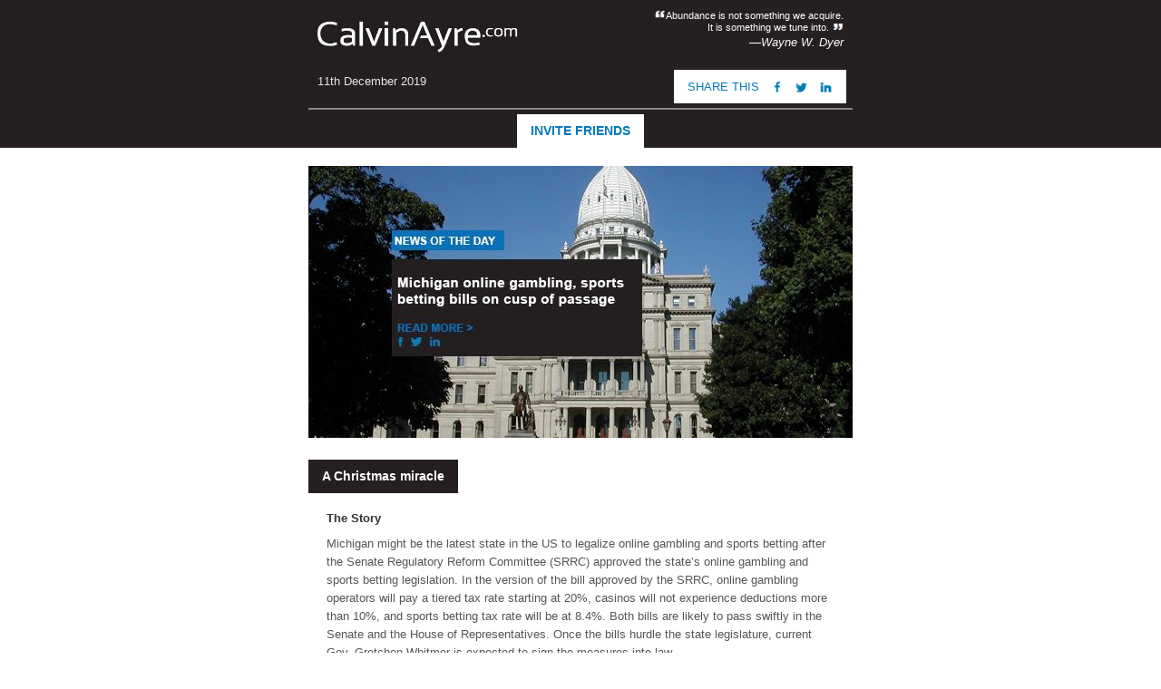

--- FILE ---
content_type: text/html
request_url: https://calvinayre.com/wp-content/uploads/2019/12/ca-enewsletter-2019-12-11.html
body_size: 9468
content:


<!DOCTYPE html>
<html lang="en" xmlns="http://www.w3.org/1999/xhtml" xmlns:v="urn:schemas-microsoft-com:vml" xmlns:o="urn:schemas-microsoft-com:office:office">
<head>
    <meta charset="utf-8"><!-- utf-8 works for most cases -->
    <meta name="viewport" content="width=device-width">
    <!-- Forcing initial-scale shouldn't be necessary -->
    <meta http-equiv="X-UA-Compatible" content="IE=edge">
    <!-- Use the latest (edge) version of IE rendering engine -->
    <meta name="x-apple-disable-message-reformatting">
	<!-- Disable auto-scale in iOS 10 Mail entirely -->
	
	<!-- The title tag shows in email notifications, like Android 4.4. -->

	<!-- Web Font / @font-face : BEGIN -->
	<!-- NOTE: If web fonts are not required, lines 10 - 27 can be safely removed. -->

	<!-- Desktop Outlook chokes on web font references and defaults to Times New Roman, so we force a safe fallback font. -->
	<!--[if mso]>
        <style>
            * {
                font-family: sans-serif !important;
            }
        </style>
    <![endif]-->

	<!-- All other clients get the webfont reference; some will render the font and others will silently fail to the fallbacks. More on that here: http://stylecampaign.com/blog/2015/02/webfont-support-in-email/ -->
	<!--[if !mso]><!-->
	<!-- insert web font reference, eg: <link href='https://fonts.googleapis.com/css?family=Roboto:400,700' rel='stylesheet' type='text/css'> -->
	<!--<![endif]-->

	<!-- Web Font / @font-face : END -->

	<!-- CSS Reset : BEGIN -->
	<style>
		/* What it does: Remove spaces around the email design added by some email clients. */

		/* Beware: It can remove the padding / margin and add a background color to the compose a reply window. */

		html,
		body {
			margin: 0 auto !important;
			padding: 0 !important;
			height: 100% !important;
			width: 100% !important;
		}

		/* What it does: Stops email clients resizing small text. */

		* {
			-ms-text-size-adjust: 100%;
			-webkit-text-size-adjust: 100%;
		}

		/* What it does: Centers email on Android 4.4 */

		div[style*="margin: 16px 0"] {
			margin: 0 !important;
		}

		/* What it does: Stops Outlook from adding extra spacing to tables. */

		table,
		td {
			mso-table-lspace: 0pt !important;
			mso-table-rspace: 0pt !important;
		}

		/* What it does: Fixes webkit padding issue. Fix for Yahoo mail table alignment bug. Applies table-layout to the first 2 tables then removes for anything nested deeper. */

		table {
			border-spacing: 0 !important;
			border-collapse: collapse !important;
			table-layout: fixed !important;
			margin: 0 auto !important;
		}

		table table table {
			table-layout: auto;
		}

		/* What it does: Prevents Windows 10 Mail from underlining links despite inline CSS. Styles for underlined links should be inline. */

		a {
			text-decoration: none;
		}

		/* What it does: Uses a better rendering method when resizing images in IE. */

		img {
			-ms-interpolation-mode: bicubic;
		}

		p{
			margin: 0px;
			padding: 0px;
		}
		/* What it does: A work-around for email clients meddling in triggered links. */

		*[x-apple-data-detectors],
		/* iOS */

		.unstyle-auto-detected-links *,
		.aBn {
			border-bottom: 0 !important;
			cursor: default !important;
			color: inherit !important;
			text-decoration: none !important;
			font-size: inherit !important;
			font-family: inherit !important;
			font-weight: inherit !important;
			line-height: inherit !important;
		}

		/* What it does: Prevents Gmail from displaying a download button on large, non-linked images. */

		.a6S {
			display: none !important;
			opacity: 0.01 !important;
		}

		/* If the above doesn't work, add a .g-img class to any image in question. */

		img.g-img+div {
			display: none !important;
		}

		/* What it does: Removes right gutter in Gmail iOS app: https://github.com/TedGoas/Cerberus/issues/89  */

		/* Create one of these media queries for each additional viewport size you'd like to fix */

		/* iPhone 4, 4S, 5, 5S, 5C, and 5SE */

		@media only screen and (min-device-width: 320px) and (max-device-width: 374px) {
			.email-container {
				min-width: 320px !important;
			}
		}

		/* iPhone 6, 6S, 7, 8, and X */

		@media only screen and (min-device-width: 375px) and (max-device-width: 413px) {
			.email-container {
				min-width: 375px !important;
			}
		}

		/* iPhone 6+, 7+, and 8+ */

		@media only screen and (min-device-width: 414px) {
			.email-container {
				min-width: 414px !important;
			}
		}
	</style>
	<!-- CSS Reset : END -->
	<!-- Reset list spacing because Outlook ignores much of our inline CSS. -->
	<!--[if mso]>
	<style type="text/css">
		ul,
		ol {
			margin: 0 !important;
		}
		li {
			margin-left: 30px !important;
		}
		li.list-item-first {
			margin-top: 0 !important;
		}
		li.list-item-last {
			margin-bottom: 10px !important;
		}
	</style>
	<![endif]-->

	<!-- Progressive Enhancements : BEGIN -->
	<style>
		/* What it does: Hover styles for buttons */

		.button-td,
		.button-a {
			transition: all 100ms ease-in;
		}

		.button-td-primary:hover,
		.button-a-primary:hover {
			background: #03224b !important;
			border-color: #032c63 !important;
		}

		.mrightcenter {
			margin-right: 0px !important;
		}
		.casinobg{ background-color: #e9d666; }
		.businessbg{ background-color: #adb0d8; }
		.pokerbg{ background-color: #B7AFA8; }
		.sportsbg{ background-color: #469e92;}
		.bitcoinbg{ background-color: #7af5f5; }
		.conferencesbg{ background-color: #7da6d8; }

		/* Media Queries */

		@media screen and (max-width: 600px) {

			.email-container {
				width: 100% !important;
				margin: auto !important;
			}

			/* What it does: Forces elements to resize to the full width of their container. Useful for resizing images beyond their max-width. */
			.fluid {
				max-width: 100% !important;
				height: auto !important;
				margin-left: auto !important;
				margin-right: auto !important;
			}

			/* What it does: Forces table cells into full-width rows. */
			.stack-column,
			.stack-column-center {
				display: block !important;
				width: 100% !important;
				max-width: 100% !important;
				direction: ltr !important;
			}
			/* And center justify these ones. */
			.stack-column-center {
				text-align: center !important;
			}

			/* What it does: Generic utility class for centering. Useful for images, buttons, and nested tables. */
			.center-on-narrow {
				text-align: center !important;
				display: block !important;
				margin-left: auto !important;
				margin-right: auto !important;
				float: none !important;
			}
			table.center-on-narrow {
				display: inline-block !important;
			}

			/* What it does: Adjust typography on small screens to improve readability */
			.email-container p {
				font-size: 13px !important;
				line-height: 120% !important;
			}
			.mrightcenter {
				margin-right: auto !important;
			}
			.nopaddingmobile-h{ padding-left: 0px !important; padding-right: 0px !important;}
			.fullwidthmobile{ width: 100% !important;}
			.width65{ width: 65% !important;}
			.padding10v-mobile{ padding-top: 10px; padding-bottom: 10px;}
		}
	</style>
	<!-- Progressive Enhancements : END -->

	<!-- What it does: Makes background images in 72ppi Outlook render at correct size. -->
	<!--[if gte mso 9]>
    <xml>
        <o:OfficeDocumentSettings>
            <o:AllowPNG/>
            <o:PixelsPerInch>96</o:PixelsPerInch>
        </o:OfficeDocumentSettings>
    </xml>
    <![endif]-->

</head>
<!--
	The email background color (#222222) is defined in three places:
	1. body tag: for most email clients
	2. center tag: for Gmail and Inbox mobile apps and web versions of Gmail, GSuite, Inbox, Yahoo, AOL, Libero, Comcast, freenet, Mail.ru, Orange.fr
	3. mso conditional: For Windows 10 Mail
-->

<body width="100%" style="margin: 0; padding: 0 !important; mso-line-height-rule: exactly; background-color: #ffffff;" bgcolor="#ffffff">
	<center style="width: 100%; background-color: #ffffff;">
		<!--[if mso | IE]>
    <table role="presentation" border="0" cellpadding="0" cellspacing="0" width="100%" style="background-color: #ffffff;">
    <tr>
    <td>
    <![endif]-->

		<!-- Visually Hidden Prehea Text : BEGIN -->
		<div style="display: none; font-size: 1px; line-height: 1px; max-height: 0px; max-width: 0px; opacity: 0; overflow: hidden; mso-hide: all; font-family: sans-serif;">Michigan could legalize online gambling and sports betting before Christmas after the state’s gambling bills hurdled the Senate Regulatory Reform Committee.</div>
		<!-- Visually Hidden Preheader Text : END -->

		<!-- Create white space after the desired preview text so email clients don’t pull other distracting text into the inbox preview. Extend as necessary. -->
		<!-- Preview Text Spacing Hack : BEGIN -->
		<div style="display: none; font-size: 1px; line-height: 1px; max-height: 0px; max-width: 0px; opacity: 0; overflow: hidden; mso-hide: all; font-family: sans-serif;">
			&zwnj;&nbsp;&zwnj;&nbsp;&zwnj;&nbsp;&zwnj;&nbsp;&zwnj;&nbsp;&zwnj;&nbsp;&zwnj;&nbsp;&zwnj;&nbsp;&zwnj;&nbsp;&zwnj;&nbsp;&zwnj;&nbsp;&zwnj;&nbsp;&zwnj;&nbsp;&zwnj;&nbsp;&zwnj;&nbsp;&zwnj;&nbsp;&zwnj;&nbsp;&zwnj;&nbsp;
		</div>
		<!-- Preview Text Spacing Hack : END -->
		<!-- Full Bleed Background Section : BEGIN -->
		<table role="presentation" cellspacing="0" cellpadding="0" border="0" width="100%" style="background-color: #251f21; margin-bottom: 20px !important;">
			<tr>
				<td valign="top">
					<div style="max-width: 600px; margin: auto;" class="email-container">
						<!--[if mso]>
						<table role="presentation" cellspacing="0" cellpadding="0" border="0" width="600" align="center">
						<tr>
						<td>
						<![endif]-->
						<table role="presentation" cellspacing="0" cellpadding="0" border="0" width="100%" align="center" valign="top">
							<tr valign="middle">
								<!-- Column : BEGIN -->
								<td width="43%" class="stack-column-center">
									<table role="presentation" cellspacing="0" cellpadding="0" border="0">
										<tr>
											<td style="text-align: center" class="padding10v-mobile">
													<a href="https://calvinayre.com/">
												<img src="https://calvinayre.com/wp-content/uploads/2017/04/logo_CA.jpg" width="250" alt="CalvinAyreNews" border="0" class="fluid" style="height: auto; font-family: sans-serif; font-size: 13px; line-height: 15px; color: #555555;"></a>
											</td>
										</tr>
									</table>
								</td>
								<!-- Column : END -->
								<!-- Column : BEGIN -->
								<td width="57%" class="stack-column-center" style="padding: 10px 0 10px 0;">
									<table role="presentation" cellspacing="0" cellpadding="0" border="0" width="100%" style="padding: 10px 0 10px 0;">
										<tr>
										  <td style="font-family: sans-serif; font-size: 11px; line-height: 13px; color: #ffffff; padding: 0 10px 10px; text-align: right;"
											    class="center-on-narrow">
											  <img border="0" src="https://calvinayre.com/wp-content/uploads/2017/04/ls.png" width="13">Abundance is not something we acquire.<br> It is something we tune into.
<img border="0" src="https://calvinayre.com/wp-content/uploads/2017/04/rs.png" width="13">
												<br>
												<span style="font-size:13px; line-height: 20px;">
													<em>&#8212;Wayne W. Dyer</em>
												</span>
										  </td>
										</tr>
									</table>
								</td>
								<!-- Column : END -->
							</tr>
						</table>
						<table role="presentation" cellspacing="0" cellpadding="0" border="0" width="100%">
							<tr>
								<!-- Column : BEGIN -->
								<td width="50%" class="stack-column-center">
									<table role="presentation" cellspacing="0" cellpadding="0" border="0" width="100%">
										<tr>
											<td style="font-family: sans-serif; font-size: 13px; line-height: 20px; color: #e7e7e7; padding: 0 10px 10px; text-align: left;"
											    class="center-on-narrow"><p>11th December 2019</p></td>
										</tr>
									</table>
								</td>
								<!-- Column : END -->
								<!-- Column : BEGIN -->
								<td width="50%" class="stack-column-center">
									<table role="presentation" cellspacing="0" cellpadding="0" border="0" width="100%">
										<tr>
											<td width="32%" class="stack-column-center" style="color: #251f21;"> &nbsp; CalvinAyre Newsletter </td>
											<td class="stack-column-center">
												<!-- Button : BEGIN -->
												<table align="center" role="presentation" cellspacing="0" cellpadding="0" border="0" style="margin: auto;">
													<tr>
														<td class="stack-column-center" style="background: #ffffff;">
															<table align="center" valign="middle" role="presentation" cellspacing="0" cellpadding="0" border="0" style="background: #ffffff; border: 1px solid #ffffff; font-family: sans-serif; font-size: 13px; line-height: 15px; text-decoration: none; padding: 10px 14px; color: #0379bd; display: block;">
																<tr>
																	<td style="background: #ffffff;">
																		SHARE THIS &nbsp;
																	  <a href="https://www.facebook.com/sharer.php?u=https://calvinayre.com/wp-content/uploads/2019/11/ca-enewsletter-2019-12-11.html&display=popup" target="_blank">
																			<img border="0" src="https://calvinayre.com/wp-content/uploads/2017/05/fsn.jpg" align="top" width="15">
																	  </a>&nbsp;
																	  <a href="https://twitter.com/intent/tweet?url=https://calvinayre.com/wp-content/uploads/2019/11/ca-enewsletter-2019-12-11.html&via=CalvinAyreNews"
																		    target="_blank">
																			<img border="0" src="https://calvinayre.com/wp-content/uploads/2017/05/tsn2.jpg" align="top" width="15">
																	  </a>&nbsp;
																	  <a href="https://www.linkedin.com/shareArticle?mini=true&url=https%3A//calvinayre.com/wp-content/uploads/2019/11/ca-enewsletter-2019-12-11.html&title=&summary=&source="
																		    target="_blank">
																			<img border="0" src="https://calvinayre.com/wp-content/uploads/2017/05/lisn.jpg" align="top" width="15">
																	  </a>

																	</td>
																</tr>
															</table>

														</td>
													</tr>
												</table>
												<!-- Button : END -->
											</td>
										</tr>
									</table>
								</td>
								<!-- Column : END -->
							</tr>
						</table>
						<table role="presentation" cellspacing="0" cellpadding="0" border="0" width="100%" style="border-top: 2px solid #888888; margin-top: 5px !important;">

							<tr>
								<td style="padding: 5px 0 0 0; text-align: center">
									<table align="center" role="presentation" cellspacing="0" cellpadding="0" border="0" style="margin: auto;">
										<tr>
											<td style="background: #fff;">
												<table align="center" valign="middle" role="presentation" cellspacing="0" cellpadding="0" border="0" style="background: #fff; border: 1px solid #fff; font-family: sans-serif; font-size: 14px; line-height: 15px; text-decoration: none; padding: 10px 14px; color: #0379bd; display: block; font-weight: bold;">
													<tr>
														<td style="background: #fff;"><a href="https://calvinayre.com/invite-friend/" target="_blank" style="color: #0379bd;">INVITE FRIENDS</a></td>
													</tr>
												</table>
											</td>
										</tr>
									</table>
								</td>
							</tr>

						</table>
						<!--[if mso]>
						</td>
						</tr>
						</table>
						<![endif]-->
					</div>
				</td>
			</tr>
		</table>
		<!-- Full Bleed Background Section : END -->
		<!-- Email Body : BEGIN -->
		<table align="center" role="presentation" cellspacing="0" cellpadding="0" border="0" width="600" style="margin: 0 auto; background-color: #ffffff;" class="email-container">
			<!-- Background Image with Text : BEGIN -->
			<tr>
				<!-- Bulletproof Background Images c/o https://backgrounds.cm -->	
				<td><a href="https://calvinayre.com/2019/12/11/business/michigan-online-gambling-sports-betting-bills-advance/"><img src="https://calvinayre.com/wp-content/uploads/2019/12/michigan-online-gambling-sports-betting-bills-advance-feat.jpg" alt="Michigan online gambling, sports betting bills on cusp of passage"refused" request to cash out" usemap="#Map1" style="width:100%;" border="0"></a>
				</td>
			</tr>
			<!-- Background Image with Text : END -->
			<!-- Clear Spacer : BEGIN -->
			<tr>
				<td aria-hidden="true" height="20" style="font-size: 0px; line-height: 0px;">v
					
				</td>
			</tr>
			<!-- Clear Spacer : END -->
			<tr>
				<td style="font-family: sans-serif; font-size: 14px; line-height: 20px; color: #555555; text-align: left;" class="stack-column-center" colspan="">
					<table role="presentation" cellspacing="0" cellpadding="0" border="0" width="100%">
						<tr>

							<!-- Column : BEGIN -->
							<td height="20" class="stack-column-center" style="margin-left: 10px;">
								<table align="left" role="presentation" cellspacing="0" cellpadding="0" border="0" style="margin: auto;" >
									<tr>
										<td style="background: #251f21;">
											<table align="center" valign="middle" role="presentation" cellspacing="0" cellpadding="0" border="0" style="background: #251f21; border: 1px solid #251f21; font-family: sans-serif; font-size: 14px; line-height: 15px; text-decoration: none; padding: 10px 14px; color: #ffffff; display: block; font-weight: bold;">
												<tr>
													<td style="background: #251f21;">A Christmas miracle </td>
												</tr>
											</table>
										</td>
									</tr>
								</table>
							</td>
							<!-- Column : END -->
							<!-- Column : BEGIN -->
						  <td class="stack-column-center">&nbsp;</td>
							<!-- Column : END -->
						</tr>
					</table>
				</td>
			</tr>

			<!-- 1 Column Text + Button : BEGIN -->
			<tr>
				<td style="background-color: #ffffff;">
					<table role="presentation" cellspacing="0" cellpadding="0" border="0" width="100%">
						<tr>
							<td style="padding: 20px 20px 0 20px; font-family: sans-serif; font-size: 13px; line-height: 20px; color: #555555;">
								<h2 style="margin: 0 0 10px; font-size: 13px; line-height: 130%; color: #333333; font-weight: bold;">The Story</h2>
								<p>Michigan might be the latest state in the US to legalize online gambling and sports betting after the Senate Regulatory Reform Committee (SRRC) approved the state’s online gambling and sports betting legislation. In the version of the bill approved by the SRRC, online gambling operators will pay a tiered tax rate starting at 20%, casinos will not experience deductions more than 10%, and sports betting tax rate will be at 8.4%. Both bills are likely to pass swiftly in the Senate and the House of Representatives. Once the bills hurdle the state legislature, current Gov. Gretchen Whitmer is expected to sign the measures into law.

</p>
<p style="margin: 0 0 10px;">&nbsp;</p>
							</td>
						</tr>

					</table>
				</td>
			</tr>
			<!-- 1 Column Text + Button : END -->			
			<!-- Banners : BEGIN -->
			<tr>
				<td style="padding: 20px 0; text-align: center">
					<center>
					  <a href="https://calvinayre.com/ventures/" target="_blank"><img src="https://calvinayre.com/wp-content/uploads/2015/10/Venture-Capital-Newsletter.gif" width="234" height="68" border="0">
					  </a> &nbsp;
						<a href="https://coingeekconference.com/" target="_blank"><img border="0" src="https://calvinayre.com/wp-content/uploads/2019/12/cg-conference.jpg" width="234"></a>
					</center>
				</td>
			</tr>
			<!-- Banners : END -->			
			 <!-- Thumbnail Left, Text Right : BEGIN -->
		  <tr>
				<td style="font-family: sans-serif; font-size: 14px; line-height: 20px; color: #555555; text-align: left;" class="stack-column-center" colspan="">
					<table role="presentation" cellspacing="0" cellpadding="0" border="0" width="100%">
						<tr>

							<!-- Column : BEGIN -->
							<td class="stack-column-center" style="margin-left: 10px;">
								<table align="left" role="presentation" cellspacing="0" cellpadding="0" border="0" style="margin: auto;">
									<tr>
										<td style="background: #251f21;">
											<table align="center" valign="middle" role="presentation" cellspacing="0" cellpadding="0" border="0" style="background: #251f21; border: 1px solid #251f21; font-family: sans-serif; font-size: 14px; line-height: 15px; text-decoration: none; padding: 10px 14px; color: #ffffff; display: block; font-weight: bold;">
												<tr>
													<td style="background: #251f21; text-transform: uppercase;">Rafi's Markets</td>
												</tr>
											</table>
										</td>
									</tr>
								</table>
							</td>
							<!-- Column : END -->
							<!-- Column : BEGIN -->
							<td class="stack-column-center">&nbsp;</td>
							<!-- Column : END -->
						</tr>
					</table>
				</td>
			</tr>
			<tr>
				<td dir="ltr" valign="top" width="100%" style="padding: 10px; background-color: #ffffff;">
					<table role="presentation" border="0" cellpadding="0" cellspacing="0" width="100%">
						<tr>
							<!-- Column : BEGIN -->
							<td width="33.33%" class="stack-column-center">
								<table role="presentation" border="0" cellpadding="0" cellspacing="0" width="100%">
									<tr>
										<td dir="ltr" valign="top" style="padding: 0 10px;"><img src="https://calvinayre.com/wp-content/uploads/2019/12/careful-macau-chinese-finger-fighting-worsens-thumb.jpg" width="170" height="170" alt="Careful Macau, Chinese finger fighting worsens" border="0" class="center-on-narrow" style="height: auto; background: #dddddd; font-family: sans-serif; font-size: 14px; line-height: 15px; color: #555555;">
										</td>
									</tr>
								</table>
							</td>
							<!-- Column : END -->
							<!-- Column : BEGIN -->
							<td width="66.66%" class="stack-column-center">
								<table role="presentation" border="0" cellpadding="0" cellspacing="0" width="100%">
									<tr>
									  <td dir="ltr" valign="top" style="font-family: sans-serif; font-size: 13px; line-height: 20px; color: #555555; padding: 10px; text-align: left;"
										    class="center-on-narrow">
											<h2 style="margin: 0 0 10px 0; font-family: sans-serif; font-size: 13px; line-height: 22px; color: #333333; font-weight: bold;"><a href="https://calvinayre.com/2019/12/10/casino/careful-macau-chinese-finger-fighting-worsens/" target="_blank" style="text-decoration: none; color: #333333;"><strong>Careful Macau, Chinese finger fighting worsens</strong></a></h2>
											<p style="margin: 0 0 10px 0;">As tensions escalate between China and the US, CalvinAyre.com’s Rafi Farber says the most logical strategy for investors is to get small short positions on strong up days and then cover quickly for small profits.



 
</p>
											<!-- Button : BEGIN -->
											<table role="presentation" cellspacing="0" cellpadding="0" border="0" class="center-on-narrow" style="float:left;">
												<tr>
													<td class="button-td button-td-primary" style="border-radius: 4px; background: #0379bd;">
														<a href="https://calvinayre.com/2019/12/10/casino/careful-macau-chinese-finger-fighting-worsens/" target="_blank" class="button-a button-a-primary" style="background: #0379bd; border: 1px solid #0379bd; font-family: sans-serif; font-size: 13px; line-height: 15px; text-decoration: none; padding: 8px 13px; color: #ffffff; display: block; border-radius: 4px;">Read More</a>
													</td>
												</tr>
											</table>
											<!-- Button : END -->
									  </td>
									</tr>

								</table>
							</td>
							<!-- Column : END -->
						</tr>
					</table>
				</td>
			</tr>
			<!-- Thumbnail Left, Text Right : END -->
			 <!-- Thumbnail Left, Text Right : BEGIN -->
		  <tr>
				<td style="font-family: sans-serif; font-size: 14px; line-height: 20px; color: #555555; text-align: left;" class="stack-column-center" colspan="">
					<table role="presentation" cellspacing="0" cellpadding="0" border="0" width="100%">
						<tr>

							<!-- Column : BEGIN -->
							<td class="stack-column-center" style="margin-left: 10px;">
								<table align="left" role="presentation" cellspacing="0" cellpadding="0" border="0" style="margin: auto;">
									<tr>
										<td style="background: #251f21;">
											<table align="center" valign="middle" role="presentation" cellspacing="0" cellpadding="0" border="0" style="background: #251f21; border: 1px solid #251f21; font-family: sans-serif; font-size: 14px; line-height: 15px; text-decoration: none; padding: 10px 14px; color: #ffffff; display: block; font-weight: bold;">
												<tr>
													<td style="background: #251f21; text-transform: uppercase;">FROM COINGEEK.COM</td>
												</tr>
											</table>
										</td>
									</tr>
								</table>
							</td>
							<!-- Column : END -->
							<!-- Column : BEGIN -->
							<td class="stack-column-center">&nbsp;</td>
							<!-- Column : END -->
						</tr>
					</table>
				</td>
			</tr>
			<tr>
				<td dir="ltr" valign="top" width="100%" style="padding: 10px; background-color: #ffffff;">
					<table role="presentation" border="0" cellpadding="0" cellspacing="0" width="100%">
						<tr>
							<!-- Column : BEGIN -->
							<td width="33.33%" class="stack-column-center">
								<table role="presentation" border="0" cellpadding="0" cellspacing="0" width="100%">
									<tr>
										<td dir="ltr" valign="top" style="padding: 0 10px;"><img src="https://calvinayre.com/wp-content/uploads/2019/12/sec-moves-to-reopen-case-against-crypto-fraudster.jpg" width="170" height="170" alt="SEC moves to reopen case against crypto fraudster" border="0" class="center-on-narrow" style="height: auto; background: #dddddd; font-family: sans-serif; font-size: 14px; line-height: 15px; color: #555555;">
										</td>
									</tr>
								</table>
							</td>
							<!-- Column : END -->
							<!-- Column : BEGIN -->
							<td width="66.66%" class="stack-column-center">
								<table role="presentation" border="0" cellpadding="0" cellspacing="0" width="100%">
									<tr>
									  <td dir="ltr" valign="top" style="font-family: sans-serif; font-size: 13px; line-height: 20px; color: #555555; padding: 10px; text-align: left;"
										    class="center-on-narrow">
											<h2 style="margin: 0 0 10px 0; font-family: sans-serif; font-size: 13px; line-height: 22px; color: #333333; font-weight: bold;"><a href="https://coingeek.com/sec-moves-to-reopen-case-against-crypto-fraudster/" target="_blank" style="text-decoration: none; color: #333333;"><strong>SEC moves to reopen case against crypto fraudster</strong></a></h2>
											<p style="margin: 0 0 10px 0;">The U.S. Securities and Exchange Commission wants to reopen its case against Renwick Haddow who allegedly defrauded his investors of over $36 million through Bar Works and Bitcoin Store Inc.




 
</p>
											<!-- Button : BEGIN -->
											<table role="presentation" cellspacing="0" cellpadding="0" border="0" class="center-on-narrow" style="float:left;">
												<tr>
													<td class="button-td button-td-primary" style="border-radius: 4px; background: #0379bd;">
														<a href="https://coingeek.com/sec-moves-to-reopen-case-against-crypto-fraudster/" target="_blank" class="button-a button-a-primary" style="background: #0379bd; border: 1px solid #0379bd; font-family: sans-serif; font-size: 13px; line-height: 15px; text-decoration: none; padding: 8px 13px; color: #ffffff; display: block; border-radius: 4px;">Read More</a>
													</td>
												</tr>
											</table>
											<!-- Button : END -->
									  </td>
									</tr>

								</table>
							</td>
							<!-- Column : END -->
						</tr>
					</table>
				</td>
			</tr>
			<!-- Thumbnail Left, Text Right : END -->
		   <!-- Banners : BEGIN -->
			<tr>
				<td style="padding: 20px 0; text-align: center">
					<center>
						 <a href="https://buybsv.com/" target="_blank"><img border="0" src="https://calvinayre.com/wp-content/uploads/2019/11/BBSV_newsletter_234x68.gif" width="234"></a>
						&nbsp;
					  <a href="https://calvinayre.com/tag/beckys-affiliated/" target="_blank"><img border="0" src="https://calvinayre.com/wp-content/uploads/2017/11/Beckys-Affiliated_234x68.jpg" width="234"></a>
					</center>
				</td>
			</tr>
			<!-- Banners : END -->
			<tr>
				<td style="font-family: sans-serif; font-size: 14px; line-height: 20px; color: #555555; text-align: left;" class="stack-column-center" colspan="">
					<table role="presentation" cellspacing="0" cellpadding="0" border="0" width="100%">
						<tr>

							<!-- Column : BEGIN -->
							<td class="stack-column-center" style="margin-left: 10px;">
								<table align="left" role="presentation" cellspacing="0" cellpadding="0" border="0" style="margin: auto;">
									<tr>
										<td style="background: #251f21;">
											<table align="center" valign="middle" role="presentation" cellspacing="0" cellpadding="0" border="0" style="background: #251f21; border: 1px solid #251f21; font-family: sans-serif; font-size: 14px; line-height: 15px; text-decoration: none; padding: 10px 14px; color: #ffffff; display: block; font-weight: bold;">
												<tr>
													<td style="background: #251f21;">GLOBAL ROUND UP</td>
												</tr>
											</table>
										</td>
									</tr>
								</table>
							</td>
							<!-- Column : END -->
							<!-- Column : BEGIN -->
							<td class="stack-column-center">&nbsp;</td>
							<!-- Column : END -->
						</tr>
					</table>
				</td>
			</tr>
			
			 <!-- GLOBAL ROUND UP ARTICLE : END -->			
		  <!-- GLOBAL ROUND UP ARTICLE : BEGIN -->
		
			
		  <tr>
				<td dir="ltr" valign="top" width="100%" style="padding: 10px; background-color: #ffffff;">
					<table valign="top" role="presentation" border="0" cellpadding="0" cellspacing="0" width="100%">
						<tr valign="top">
							<!-- Column : BEGIN -->
							<td width="25%" class="stack-column-center">
								<table align="left" role="presentation" cellspacing="0" cellpadding="0" border="0" style="margin: auto;">
									<tr>
										<td>
											<table align="center" valign="top" role="presentation" cellspacing="0" cellpadding="0" border="0" style="font-family: sans-serif; font-size: 16px; line-height: 15px; text-decoration: none; padding: 5px 10px; color: #282b2d; display: block; font-weight: bold;">
												<tr>
													<td style="text-transform: uppercase;">ASIA</td>

											  </tr>
										  </table>
									  </td>
								  </tr>
							  </table>
						  </td>
							<!-- Column : END -->
					  </tr>
				  </table>
			</td>
		  </tr>
			
			
			
			<!-- GLOBAL ROUND UP ARTICLE : START -->
			<tr>
				<td dir="ltr" valign="top" width="100%" style="padding: 5px 10px; background-color: #ffffff;">
					<table valign="top" role="presentation" border="0" cellpadding="0" cellspacing="0" width="100%">
						<tr valign="top">
							<!-- Column : BEGIN -->
							<td width="25%" class="stack-column-center">
								<table align="left" role="presentation" cellspacing="0" cellpadding="0" border="0" style="margin: auto; margin-left: 10px !important;">
									<tr>
									  <td class="conferencesbg">
											<table class="conferencesbg" align="center" valign="top" role="presentation" cellspacing="0" cellpadding="0" border="0" style="font-family: sans-serif; font-size: 13px; line-height: 15px; text-decoration: none; padding: 5px 10px; color: #ffffff; display: block; font-weight: bold;">
												<tr>
													<td class="conferencesbg">CONFERENCES</td>
											  </tr>
											</table>
									  </td>
									</tr>
								</table>
							</td>
							<!-- Column : END -->
							<!-- Column : BEGIN -->
							<td width="75%" class="stack-column-center">

								<table align="left" role="presentation" cellspacing="0" cellpadding="0" border="0" style="margin: auto; margin-left: 10px !important; text-align: left;">
									<tr>
									  <td>
											<a href="https://calvinayre.com/2019/12/10/conference/benjamin-floyd-on-protecting-your-payments-g2e-asia-philippines/" target="_blank" style="margin: 0 0 10px 0; font-family: sans-serif; font-size: 13px; line-height: 22px; color: #333333; font-weight: bold; margin-right: 15px;">Benjamin Floyd on protecting your payments: G2E Asia Philippines</a><br />
										  <a href="https://calvinayre.com/2019/12/10/conference/benjamin-floyd-on-protecting-your-payments-g2e-asia-philippines/" target="_blank" style=" font-family: sans-serif; font-size: 13px; line-height: 15px; text-decoration: none; color: #0379bd; display: block;">Read More</a>
									  </td>
									</tr>
								</table>
							</td>
							<!-- Column : END -->
						</tr>
					</table>
				</td>
			</tr>

			
			<!-- GLOBAL ROUND UP ARTICLE : END -->
			
			 <!-- GLOBAL ROUND UP ARTICLE : BEGIN -->
		
			
		  <tr>
				<td dir="ltr" valign="top" width="100%" style="padding: 10px; background-color: #ffffff;">
					<table valign="top" role="presentation" border="0" cellpadding="0" cellspacing="0" width="100%">
						<tr valign="top">
							<!-- Column : BEGIN -->
							<td width="25%" class="stack-column-center">
								<table align="left" role="presentation" cellspacing="0" cellpadding="0" border="0" style="margin: auto;">
									<tr>
										<td>
											<table align="center" valign="top" role="presentation" cellspacing="0" cellpadding="0" border="0" style="font-family: sans-serif; font-size: 16px; line-height: 15px; text-decoration: none; padding: 5px 10px; color: #282b2d; display: block; font-weight: bold;">
												<tr>
													<td style="text-transform: uppercase;">Australia</td>

											  </tr>
										  </table>
									  </td>
								  </tr>
							  </table>
						  </td>
							<!-- Column : END -->
					  </tr>
				  </table>
			</td>
		  </tr>
			
			
			
			<!-- GLOBAL ROUND UP ARTICLE : START -->
			<tr>
				<td dir="ltr" valign="top" width="100%" style="padding: 5px 10px; background-color: #ffffff;">
					<table valign="top" role="presentation" border="0" cellpadding="0" cellspacing="0" width="100%">
						<tr valign="top">
							<!-- Column : BEGIN -->
							<td width="25%" class="stack-column-center">
								<table align="left" role="presentation" cellspacing="0" cellpadding="0" border="0" style="margin: auto; margin-left: 10px !important;">
									<tr>
									  <td class="casinobg">
											<table class="casinobg" align="center" valign="top" role="presentation" cellspacing="0" cellpadding="0" border="0" style="font-family: sans-serif; font-size: 13px; line-height: 15px; text-decoration: none; padding: 5px 10px; color: #ffffff; display: block; font-weight: bold;">
												<tr>
													<td class="casinobg">CASINO</td>
											  </tr>
											</table>
									  </td>
									</tr>
								</table>
							</td>
							<!-- Column : END -->
							<!-- Column : BEGIN -->
							<td width="75%" class="stack-column-center">

								<table align="left" role="presentation" cellspacing="0" cellpadding="0" border="0" style="margin: auto; margin-left: 10px !important; text-align: left;">
									<tr>
									  <td>
											<a href="https://calvinayre.com/2019/12/10/casino/donaco-gets-two-new-board-members-trading-restarts/" target="_blank" style="margin: 0 0 10px 0; font-family: sans-serif; font-size: 13px; line-height: 22px; color: #333333; font-weight: bold; margin-right: 15px;">Donaco gets two new board members, trading restarts</a><br />
										  <a href="https://calvinayre.com/2019/12/10/casino/donaco-gets-two-new-board-members-trading-restarts/" target="_blank" style=" font-family: sans-serif; font-size: 13px; line-height: 15px; text-decoration: none; color: #0379bd; display: block;">Read More</a>
									  </td>
									</tr>
								</table>
							</td>
							<!-- Column : END -->
						</tr>
					</table>
				</td>
			</tr>

			
			<!-- GLOBAL ROUND UP ARTICLE : END -->
			<!-- GLOBAL ROUND UP ARTICLE : BEGIN -->
		
		  <tr>
				<td dir="ltr" valign="top" width="100%" style="padding: 10px; background-color: #ffffff;">
					<table valign="top" role="presentation" border="0" cellpadding="0" cellspacing="0" width="100%">
						<tr valign="top">
							<!-- Column : BEGIN -->
							<td width="25%" class="stack-column-center">
								<table align="left" role="presentation" cellspacing="0" cellpadding="0" border="0" style="margin: auto;">
									<tr>
										<td>
											<table align="center" valign="top" role="presentation" cellspacing="0" cellpadding="0" border="0" style="font-family: sans-serif; font-size: 16px; line-height: 15px; text-decoration: none; padding: 5px 10px; color: #282b2d; display: block; font-weight: bold;">
												<tr>
													<td style="text-transform: uppercase;">EUROPE</td>
											  </tr>
										  </table>
									  </td>
								  </tr>
							  </table>
						  </td>
							<!-- Column : END -->
					  </tr>
				  </table>
			</td>
		  </tr>
			
			<!-- GLOBAL ROUND UP ARTICLE : START -->
			<tr>
				<td dir="ltr" valign="top" width="100%" style="padding: 5px 10px; background-color: #ffffff;">
					<table valign="top" role="presentation" border="0" cellpadding="0" cellspacing="0" width="100%">
						<tr valign="top">
							<!-- Column : BEGIN -->
							<td width="25%" class="stack-column-center">
								<table align="left" role="presentation" cellspacing="0" cellpadding="0" border="0" style="margin: auto; margin-left: 10px !important;">
									<tr>
									  <td class="sportsbg">
											<table class="sportsbg" align="center" valign="top" role="presentation" cellspacing="0" cellpadding="0" border="0" style="font-family: sans-serif; font-size: 13px; line-height: 15px; text-decoration: none; padding: 5px 10px; color: #ffffff; display: block; font-weight: bold;">
												<tr>
													<td class="sportsbg">SPORTS</td>
											  </tr>
											</table>
									  </td>
									</tr>
								</table>
							</td>
							<!-- Column : END -->
							<!-- Column : BEGIN -->
							<td width="75%" class="stack-column-center">

								<table align="left" role="presentation" cellspacing="0" cellpadding="0" border="0" style="margin: auto; margin-left: 10px !important; text-align: left;">
									<tr>
									  <td>
											<a href="https://calvinayre.com/2019/12/10/sports/champions-league-preview-can-liverpool-and-chelsea-survive/" target="_blank" style="margin: 0 0 10px 0; font-family: sans-serif; font-size: 13px; line-height: 22px; color: #333333; font-weight: bold; margin-right: 15px;">Champions League preview: Can Liverpool and Chelsea survive?</a><br />
										  <a href="https://calvinayre.com/2019/12/10/sports/champions-league-preview-can-liverpool-and-chelsea-survive/" target="_blank" style=" font-family: sans-serif; font-size: 13px; line-height: 15px; text-decoration: none; color: #0379bd; display: block;">Read More</a>
									  </td>
									</tr>
								</table>
							</td>
							<!-- Column : END -->
						</tr>
					</table>
				</td>
			</tr>

			
			<!-- GLOBAL ROUND UP ARTICLE : END -->		
			<!-- GLOBAL ROUND UP ARTICLE : START -->
			<tr>
				<td dir="ltr" valign="top" width="100%" style="padding: 5px 10px; background-color: #ffffff;">
					<table valign="top" role="presentation" border="0" cellpadding="0" cellspacing="0" width="100%">
						<tr valign="top">
							<!-- Column : BEGIN -->
							<td width="25%" class="stack-column-center">
								<table align="left" role="presentation" cellspacing="0" cellpadding="0" border="0" style="margin: auto; margin-left: 10px !important;">
									<tr>
									  <td class="casinobg">
											<table class="casinobg" align="center" valign="top" role="presentation" cellspacing="0" cellpadding="0" border="0" style="font-family: sans-serif; font-size: 13px; line-height: 15px; text-decoration: none; padding: 5px 10px; color: #ffffff; display: block; font-weight: bold;">
												<tr>
													<td class="casinobg">CASINO</td>
											  </tr>
											</table>
									  </td>
									</tr>
								</table>
							</td>
							<!-- Column : END -->
							<!-- Column : BEGIN -->
							<td width="75%" class="stack-column-center">

								<table align="left" role="presentation" cellspacing="0" cellpadding="0" border="0" style="margin: auto; margin-left: 10px !important; text-align: left;">
									<tr>
									  <td>
											<a href="https://calvinayre.com/2019/12/10/casino/sazka-buys-novomatic-stake-casinos-austria/" target="_blank" style="margin: 0 0 10px 0; font-family: sans-serif; font-size: 13px; line-height: 22px; color: #333333; font-weight: bold; margin-right: 15px;">Sazka Group buys Novomatic’s stake in Casinos Austria</a><br />
										  <a href="https://calvinayre.com/2019/12/10/casino/sazka-buys-novomatic-stake-casinos-austria/" target="_blank" style=" font-family: sans-serif; font-size: 13px; line-height: 15px; text-decoration: none; color: #0379bd; display: block;">Read More</a>
									  </td>
									</tr>
								</table>
							</td>
							<!-- Column : END -->
						</tr>
					</table>
				</td>
			</tr>

			
			<!-- GLOBAL ROUND UP ARTICLE : END -->
		  <!-- GLOBAL ROUND UP ARTICLE : BEGIN -->
		
			<tr>
				<td dir="ltr" valign="top" width="100%" style="padding: 10px; background-color: #ffffff;">
					<table valign="top" role="presentation" border="0" cellpadding="0" cellspacing="0" width="100%">
						<tr valign="top">
							<!-- Column : BEGIN -->
							<td width="25%" class="stack-column-center">
								<table align="left" role="presentation" cellspacing="0" cellpadding="0" border="0" style="margin: auto;">
									<tr>
										<td>
											<table align="center" valign="top" role="presentation" cellspacing="0" cellpadding="0" border="0" style="font-family: sans-serif; font-size: 16px; line-height: 15px; text-decoration: none; padding: 5px 10px; color: #282b2d; display: block; font-weight: bold;">
												<tr>
													<td style="text-transform: uppercase;">SOUTH AMERICA</td>
												</tr>
											</table>
										</td>
									</tr>
								</table>
							</td>
							<!-- Column : END -->
						</tr>
					</table>
				</td>
			</tr>
			
			<!-- GLOBAL ROUND UP ARTICLE : START -->
			<tr>
				<td dir="ltr" valign="top" width="100%" style="padding: 5px 10px; background-color: #ffffff;">
					<table valign="top" role="presentation" border="0" cellpadding="0" cellspacing="0" width="100%">
						<tr valign="top">
							<!-- Column : BEGIN -->
							<td width="25%" class="stack-column-center">
								<table align="left" role="presentation" cellspacing="0" cellpadding="0" border="0" style="margin: auto; margin-left: 10px !important;">
									<tr>
									  <td class="businessbg">
											<table class="businessbg" align="center" valign="top" role="presentation" cellspacing="0" cellpadding="0" border="0" style="font-family: sans-serif; font-size: 13px; line-height: 15px; text-decoration: none; padding: 5px 10px; color: #ffffff; display: block; font-weight: bold;">
												<tr>
													<td class="businessbg">BUSINESS</td>
											  </tr>
											</table>
									  </td>
									</tr>
								</table>
							</td>
							<!-- Column : END -->
							<!-- Column : BEGIN -->
							<td width="75%" class="stack-column-center">

								<table align="left" role="presentation" cellspacing="0" cellpadding="0" border="0" style="margin: auto; margin-left: 10px !important; text-align: left;">
									<tr>
									  <td>
											<a href="https://calvinayre.com/2019/12/10/business/betsson-takes-75-stake-in-brazil-race-betting-operator-suaposta/" target="_blank" style="margin: 0 0 10px 0; font-family: sans-serif; font-size: 13px; line-height: 22px; color: #333333; font-weight: bold; margin-right: 15px;">Betsson takes 75% stake in Brazil race betting operator Suaposta</a><br />
										  <a href="https://calvinayre.com/2019/12/10/business/betsson-takes-75-stake-in-brazil-race-betting-operator-suaposta/" target="_blank" style=" font-family: sans-serif; font-size: 13px; line-height: 15px; text-decoration: none; color: #0379bd; display: block;">Read More</a>
									  </td>
									</tr>
								</table>
							</td>
							<!-- Column : END -->
						</tr>
					</table>
				</td>
			</tr>

			
			<!-- GLOBAL ROUND UP ARTICLE : END -->	
		  <!-- Clear Spacer : BEGIN -->
			<tr>
				<td aria-hidden="true" height="20" style="font-size: 0px; line-height: 0px;">&nbsp;
					
				</td>
			</tr>
            <!-- Clear Spacer : END -->
		<!-- Banners : BEGIN -->
			<tr>
				<td style="padding: 20px 0; text-align: center">
					<center>
						<a href="https://calvinayre.com/author/rafi/" target="_blank"><img border="0" src="https://calvinayre.com/wp-content/uploads/2017/12/Rafis-Markets_234x68.jpg" width="234"></a>&nbsp;
						<a href="https://calvinayre.com/ventures/" target="_blank"><img border="0" src="https://calvinayre.com/wp-content/uploads/2015/10/Venture-Capital-Newsletter.gif" width="234"></a>&nbsp;
				  </center>

			  </td>
			</tr>
			<!-- Banners : END -->  
			<!-- Press Release : BEGIN -->
			<tr>
				<td style="font-family: sans-serif; font-size: 14px; line-height: 20px; color: #555555; text-align: left;" class="stack-column-center" colspan="">
					<table role="presentation" cellspacing="0" cellpadding="0" border="0" width="100%">
						<tr>

						<!-- Column : BEGIN -->
							<td class="stack-column-center" style="margin-left: 10px;">
								<table align="left" role="presentation" cellspacing="0" cellpadding="0" border="0" style="margin: auto;">
									<tr>
										<td style="background: #251f21;">
											<table align="center" valign="middle" role="presentation" cellspacing="0" cellpadding="0" border="0" style="background: #251f21; border: 1px solid #251f21; font-family: sans-serif; font-size: 14px; line-height: 15px; text-decoration: none; padding: 10px 14px; color: #ffffff; display: block; font-weight: bold;">
												<tr>
													<td style="background: #251f21;">PRESS RELEASE</td>
												</tr>
											</table>
										</td>
									</tr>
								</table>
							</td>
							<!-- Column : END -->
							<!-- Column : BEGIN -->
							<td class="stack-column-center">&nbsp;</td>
							<!-- Column : END -->
						</tr>
					</table>
				</td>
			</tr>
			<tr>
				<td dir="ltr" valign="top" width="100%" style="padding: 10px; background-color: #ffffff;">
					<table role="presentation" border="0" cellpadding="0" cellspacing="0" width="100%">
						<tr>
							<!-- Column : BEGIN -->
							<td class="stack-column-center">
								<table role="presentation" border="0" cellpadding="0" cellspacing="0" width="100%">
									<tr>
										<td dir="ltr" valign="top" style="font-family: sans-serif; font-size: 13px; line-height: 20px; color: #555555; padding: 10px; text-align: left;"
										    class="center-on-narrow">
											<h2 style="margin: 0 0 10px 0; font-family: sans-serif; font-size: 13px; line-height: 22px; color: #333333; font-weight: bold;"><a href="https://calvinayre.com/2019/12/11/press-releases/prizelogic-and-sportradar-announce-strategic-partnership/" target="_blank" style="text-decoration: none; color: #333333;">PrizeLogic and Sportradar announce strategic partnership</a></h2>
											<p>Sportradar and PrizeLogic will combine real-time sports data and interactive consumer engagement solutions for predictive gaming, real-time offers and flock to unlock experiences for customers.</p>
<p style="margin: 0 0 10px 0;">&nbsp;</p>
											<!-- Button : BEGIN -->
											<table role="presentation" cellspacing="0" cellpadding="0" border="0" class="center-on-narrow" style="float:left;">
												<tr>
													<td class="button-td button-td-primary" style="border-radius: 4px; background: #0379bd;">
														<a href="https://calvinayre.com/2019/12/11/press-releases/prizelogic-and-sportradar-announce-strategic-partnership/" target="_blank" class="button-a button-a-primary" style="background: #0379bd; border: 1px solid #0379bd; font-family: sans-serif; font-size: 13px; line-height: 15px; text-decoration: none; padding: 8px 13px; color: #ffffff; display: block; border-radius: 4px;">Read More</a>
													</td>
												</tr>
											</table>
											<!-- Button : END -->
										</td>
									</tr>
								</table>
							</td>
							<!-- Column : END -->
						</tr>
					</table>
				</td>
			</tr>
			<!-- Press Release : END -->

		
			<!-- Shout out! : BEGIN -->
			<tr>
				<td style="font-family: sans-serif; font-size: 14px; line-height: 20px; color: #555555; text-align: left;" class="stack-column-center" colspan="">
					<table role="presentation" cellspacing="0" cellpadding="0" border="0" width="100%">
						<tr>

							<!-- Column : BEGIN -->
							<td class="stack-column-center" style="margin-left: 10px;">
								<table align="left" role="presentation" cellspacing="0" cellpadding="0" border="0" style="margin: auto;">
									<tr>
										<td style="background: #251f21;">
											<table align="center" valign="middle" role="presentation" cellspacing="0" cellpadding="0" border="0" style="background: #251f21; border: 1px solid #251f21; font-family: sans-serif; font-size: 14px; line-height: 15px; text-decoration: none; padding: 10px 14px; color: #ffffff; display: block; font-weight: bold;">
												<tr>
													<td style="background: #251f21;">SHOUT OUT</td>
												</tr>
											</table>
										</td>
									</tr>
								</table>
							</td>
							<!-- Column : END -->
							<!-- Column : BEGIN -->
							<td class="stack-column-center">&nbsp;</td>
							<!-- Column : END -->
						</tr>
					</table>
				</td>
			</tr>
			<tr>
				<td style="background-color: #ffffff;">
					<table role="presentation" cellspacing="0" cellpadding="0" border="0" width="100%">
						<tr>
							<td style="padding: 20px; font-family: sans-serif; font-size: 13px; line-height: 20px; color: #555555;"><p style="text-align: justify;">Congratulations to <a href="https://calvinayre.com/2019/12/11/poker/erik-gorman-wins-harrahs-wsop-circuit-main-event-for-260480/" target="_blank" style="color: #0379bd; text-decoration: none;">Erik Gorman</a> for winning Harrah’s WSOP Circuit Main Event! Gorman dominated over 1,000 entries in the event to take the $260,480 first prize.
 </td>
						</tr>
					</table>
				</td>
			</tr>
			<!-- Hyperlink on text decor <a href="https://calvinayre.com/2019/08/01/poker/3-barrels-6-plus-spin-appt-manila-update/" target="_blank" style="color: #0379bd; text-decoration: none;"> -->
			<!-- Shout out! : END -->
			<!-- Share it! : BEGIN -->
			<tr>
				<td style="font-family: sans-serif; font-size: 14px; line-height: 20px; color: #555555; text-align: left;" class="stack-column-center" colspan="">
					<table role="presentation" cellspacing="0" cellpadding="0" border="0" width="100%">
						<tr>

							<!-- Column : BEGIN -->
							<td class="stack-column-center" style="margin-left: 10px;">
								<table align="left" role="presentation" cellspacing="0" cellpadding="0" border="0" style="margin: auto;">
									<tr>
										<td style="background: #251f21;">
											<table align="center" valign="middle" role="presentation" cellspacing="0" cellpadding="0" border="0" style="background: #251f21; border: 1px solid #251f21; font-family: sans-serif; font-size: 14px; line-height: 15px; text-decoration: none; padding: 10px 14px; color: #ffffff; display: block; font-weight: bold;">
												<tr>
													<td style="background: #251f21;"><span style="color: #0379bd">DAMN IT!</span> <a href="https://calvinayre.com/invite-friend/" target="_blank" style="color:#ffffff">SHARE IT</a></td>
												</tr>
											</table>
										</td>
									</tr>
								</table>
							</td>
							<!-- Column : END -->
							<!-- Column : BEGIN -->
							<td class="stack-column-center">&nbsp;</td>
							<!-- Column : END -->
						</tr>
					</table>
				</td>
			</tr>
			<tr>
				<td style="background-color: #ffffff;">
					<table role="presentation" cellspacing="0" cellpadding="0" border="0" width="100%">
						<tr>
							<td style="padding: 20px; font-family: sans-serif; font-size: 13px; line-height: 20px; color: #555555;">
								<p>
									<b>Want to be a guest contributor</b><br />
									Email <a href="/cdn-cgi/l/email-protection#d7f7b5bebbbb97b6aea5b2bab2b3beb6f9b4b8ba" style="color: #0379bd; text-decoration: none;"><span class="__cf_email__" data-cfemail="ceaca7a2a28eafb7bcaba3abaaa7afe0ada1a3">[email&#160;protected]</span></a>
								</p>
							</td>
						</tr>
					</table>
				</td>
			</tr>
			<!-- Share it! : END -->

	  </table>
		<!-- Email Body : END -->


		
		<!-- Full Bleed Background Section : BEGIN -->
		<table role="presentation" cellspacing="0" cellpadding="0" border="0" width="100%" style="background-color: #251f21;">
			<tr>
				<td valign="top">
					<div style="max-width: 600px; margin: auto;" class="email-container">
						<!--[if mso]>
						<table role="presentation" cellspacing="0" cellpadding="0" border="0" width="600" align="center">
						<tr>
						<td>
						<![endif]-->
						<table role="presentation" cellspacing="0" cellpadding="0" border="0" width="100%">
							<tr>
								<td style="padding: 10px; text-align: left; font-family: sans-serif; font-size: 14px; line-height: 20px; color: #ffffff; text-transform: uppercase">
									<center class="footer-nav">
										<a href="https://calvinayre.com/ask-or-tell/" target="_blank" style="padding-top: 5px; padding-bottom: 5px; display: inline-block; color: #fff; text-decoration: none;">Submit PR&nbsp;&nbsp;|&nbsp;&nbsp;</a>
										<a href="https://calvinayre.com/online-gambling-directory/" target="_blank" style="padding-top: 5px; padding-bottom: 5px; display: inline-block; color: #fff; text-decoration: none;">Directory&nbsp;&nbsp;|&nbsp;&nbsp;</a>
										<a href="https://calvinayre.com/online-gambling-directory/gaming-conferences/" target="_blank" style="padding-top: 5px; padding-bottom: 5px; display: inline-block; color: #fff; text-decoration: none;">Conference&nbsp;&nbsp;|&nbsp;&nbsp;</a>
										<a href="https://calvinayre.com/online-gambling-directory/gambling-laws-and-regulations/" target="_blank" style="padding-top: 5px; padding-bottom: 5px; display: inline-block; color: #fff; text-decoration: none;">Regulations</a>
									</center>
								</td>
							</tr>
						</table>
						<!--[if mso]>
						</td>
						</tr>
						</table>
						<![endif]-->
					</div>
				</td>
			</tr>
		</table>
		<!-- Full Bleed Background Section : END -->
		<!-- Email Footer : BEGIN -->
		<table align="center" role="presentation" cellspacing="0" cellpadding="0" border="0" width="600" style="margin: 0 auto;" class="email-container">
            <tr valign="middle">
				<td valign="middle" style="padding: 10px; background-color: #ffffff;">
					<table role="presentation" cellspacing="0" cellpadding="0" border="0" width="100%">
						<tr valign="middle">
							<!-- Column : BEGIN -->
							<td width="35%" class="stack-column-center" style="font-family: sans-serif; font-size: 11px; line-height: 110%; color: #888888; text-align: center;">
                                <span >You are receiving this because you are subscribed to
                                    <span style="color:#0379bd;">
                                        <a href="https://calvinayre.com" target="_blank" style="color:#0379bd; text-decoration: none;">CalvinAyre.com</a>
                                    </span>
                                </span>
							</td>
							<!-- Column : END -->
							<!-- Column : BEGIN -->
							<td width="30%" class="stack-column-center" align="center">
								<table role="presentation" cellspacing="0" cellpadding="0" border="0" align="center">
									<tr>
										<td style="padding: 5px; text-align: center">
                                            <center class="footer-nav" height="32" style="width: 100%; height: 32px; display: inline-block; text-align: center;" align="center">
                                                <a class="socialmedia-icon" href="https://www.facebook.com/calvinayrenews/" style="width: 32px; height: 32px; display: inline-block;"><img src="https://calvinayre.com/wp-content/uploads/2018/06/newsletter_facebook.png" style="width: 32px; height: 32px;"></a>&nbsp;&nbsp;
                                                <a class="socialmedia-icon" href="https://twitter.com/calvinayrenews" style="width: 32px; height: 32px; display: inline-block;"><img src="https://calvinayre.com/wp-content/uploads/2018/06/newsletter_twitter.png" style="width: 32px; height: 32px;"></a>&nbsp;&nbsp;
                                                <a class="socialmedia-icon" href="https://linkedin/company/calvinayre.com" style="width: 32px; height: 32px; display: inline-block;"><img src="https://calvinayre.com/wp-content/uploads/2018/06/newsletter_linkedin.png" style="width: 32px; height: 32px;"></a>
                                            </center>
										</td>
									</tr>

								</table>
							</td>
							<!-- Column : END -->
							<!-- Column : BEGIN -->
							<td width="35%" class="stack-column-center" style="font-family: sans-serif; font-size: 11px; line-height: 15px; text-align: center; color: #888888;">
                                <span>If you want to unsubscribe click
                                <a href="%UNSUBSCRIBELINK%" style="color:#0379bd; text-decoration: none;">here</a>
                                </span>
							</td>
							<!-- Column : END -->
						</tr>
					</table>
				</td>
            </tr>
		</table>
		<!-- Email Footer : END -->
		<!-- Full Bleed Background Section : BEGIN -->
		<table role="presentation" cellspacing="0" cellpadding="0" border="0" width="100%" style="background-color: #251f21;">
			<tr>
				<td valign="top">
					<div style="max-width: 600px; margin: auto;" class="email-container">
						<!--[if mso]>
	                    <table role="presentation" cellspacing="0" cellpadding="0" border="0" width="600" align="center">
	                    <tr>
	                    <td>
	                    <![endif]-->
						<table role="presentation" cellspacing="0" cellpadding="0" border="0" width="100%">
							<tr>
								<td style="padding: 10px; text-align: left; font-family: sans-serif; font-size: 11px; line-height: 10px; color: #ffffff;">
									<center>
										<p style="margin: 0; font-size: 11px !important;">&copy; 2019
									  <a href="https://calvinayre.com/" style="display: inline-block; color: #fff; font-size: 10px; text-decoration: none;">calvinayre.com</a>. All rights reserved. An Ayre Group Property</p>
										<br><br>
						%SENDER-INFO-SINGLELINE%
								  </center>
								</td>
							</tr>
						</table>
						<!--[if mso]>
	                    </td>
	                    </tr>
	                    </table>
	                    <![endif]-->
					</div>
				</td>
			</tr>
		</table>
		<!-- Full Bleed Background Section : END -->

		<!--[if mso | IE]>
    </td>
    </tr>
    </table>
    <![endif]-->
	</center>
<script data-cfasync="false" src="/cdn-cgi/scripts/5c5dd728/cloudflare-static/email-decode.min.js"></script><script defer src="https://static.cloudflareinsights.com/beacon.min.js/vcd15cbe7772f49c399c6a5babf22c1241717689176015" integrity="sha512-ZpsOmlRQV6y907TI0dKBHq9Md29nnaEIPlkf84rnaERnq6zvWvPUqr2ft8M1aS28oN72PdrCzSjY4U6VaAw1EQ==" data-cf-beacon='{"rayId":"9c7546935e8114c2","version":"2025.9.1","serverTiming":{"name":{"cfExtPri":true,"cfEdge":true,"cfOrigin":true,"cfL4":true,"cfSpeedBrain":true,"cfCacheStatus":true}},"token":"b9af9237f4284a3a90819c917361ca06","b":1}' crossorigin="anonymous"></script>
</body>
<map name="Map1">
  <area shape="rect" coords="95,187,110,202" href="https://www.facebook.com/sharer/sharer.php?u=https%3A%2F%2Fcalvinayre.com%2F2019%2F12%2F11%2Fbusiness%2Fmichigan-online-gambling-sports-betting-bills-advance%2F" target="_blank">
  <area shape="rect" coords="111,187,127,202" href="https://twitter.com/intent/tweet?url=https%3A%2F%2Fcalvinayre.com%2F2019%2F12%2F11%2Fbusiness%2Fmichigan-online-gambling-sports-betting-bills-advance%2F&hashtags=calvinayrenews&text=Michigan%20online%20gambling%2C%20sports%20betting%20bills%20on%20cusp%20of%20passage&original_referer=https%3A%2F%2Ftwitter.com%2Fshare%3Furl%3Dhttps%253A%252F%252Fcalvinayre.com%252F2019%252F12%252F11%252Fbusiness%252Fmichigan-online-gambling-sports-betting-bills-advance%252F%26text%3DMichigan%2Bonline%2Bgambling%252C%2Bsports%2Bbetting%2Bbills%2Bon%2Bcusp%2Bof%2Bpassage%26hashtags%3Dcalvinayrenews" target="_blank">
  <area shape="rect" coords="130,187,147,203" href="https://www.linkedin.com/sharing/share-offsite/?url=https%3A%2F%2Fcalvinayre.com%2F2019%2F12%2F11%2Fbusiness%2Fmichigan-online-gambling-sports-betting-bills-advance%2F" target="_blank">
  <area shape="rect" coords="95,170,188,185" href="https://calvinayre.com/2019/12/11/business/michigan-online-gambling-sports-betting-bills-advance/" target="_blank"">
  
  <area shape="rect" coords="92,72,215,91" href="https://calvinayre.com/2019/12/11/business/michigan-online-gambling-sports-betting-bills-advance/" target="_blank"">
</map>
</html>